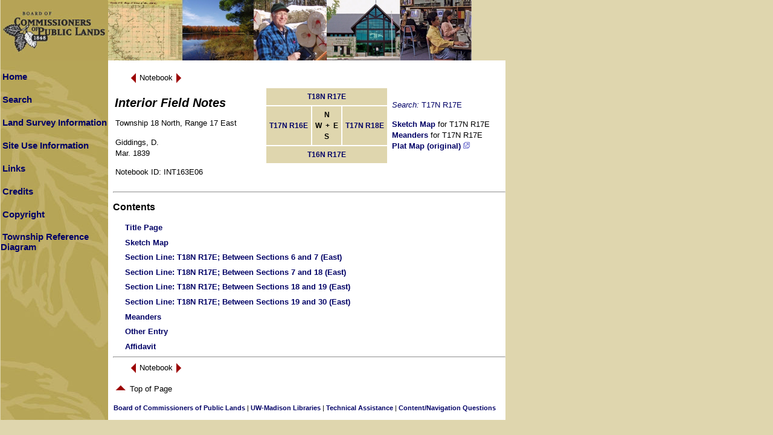

--- FILE ---
content_type: text/html; charset=ISO-8859-1
request_url: https://digicoll.library.wisc.edu/cgi-bin/SurveyNotes/SurveyNotes-idx?type=header&issueid=SurveyNotes.INT163E06&isize=M&twp=T017NR017E
body_size: 9765
content:
<!DOCTYPE html
	PUBLIC "-//W3C//DTD XHTML 1.0 Transitional//EN"
	 "http://www.w3.org/TR/xhtml1/DTD/xhtml1-transitional.dtd">
<html xmlns="http://www.w3.org/1999/xhtml" lang="en-US" xml:lang="en-US">
<head>
<title>Survey Notes (): Contents</title>
<link rel="stylesheet" type="text/css" href="/SurveyNotes/sitestyle.css" title="Local" /><link rel="stylesheet" type="text/css" href="/SurveyNotes/SurveyNotes.css" title="Local" />
<script src="/SurveyNotes/SurveyNotes.js" language="JavaScript" type="text/javascript"></script>
<meta http-equiv="Content-Type" content="text/html; charset=iso-8859-1" />
</head>
<body class="contents">

<a name="top"></a>
<table bgcolor="#b6a557" border="0" cellpadding="0" cellspacing="0" width="780">
<tbody>
	<tr>
		<td valign="top">
			<a href="http://bcpl.wisconsin.gov/"><img src="/SurveyNotes/graphics/sitephoto_get.jpg" alt="Board ofCommissioners of Public Lands" border="0" height="100" width="780" /></a><br />
		</td>
	</tr>
</tbody>
</table>
<table bgcolor="#ffffff" border="0" cellpadding="0" cellspacing="0">
<tbody>
	<tr>
<!-- left column -->
		<td class="lcol" valign="top" width="178">
			<table border="0" cellpadding="0" cellspacing="0" width="178">
			<tbody>
				<tr><td><br /></td></tr>
				<tr>
					<td align="left" height="20" valign="middle" width="178">
						<a class="sidemenu" href="/SurveyNotes/SurveyNotesHome.html" title="Home">Home</a><br />
					</td>
				</tr>
				<tr><td><br /></td></tr>
				<tr>
					<td align="left" height="20" valign="middle" width="178">
						<a class="sidemenu" href="/SurveyNotes/Search.html" title="Search">Search</a><br />
					</td>
				</tr>
				<tr><td><br /></td></tr>
				<tr>
					<td align="left" height="20" valign="middle" width="178">
						<a class="sidemenu" href="/SurveyNotes/SurveyInfo.html" title="Land Survey Information">Land Survey Information</a><br />
					</td>
				</tr>
				<tr><td><br /></td></tr>
				<tr>
					<td align="left" height="20" valign="middle" width="178">
						<a class="sidemenu" href="/SurveyNotes/Use.html" title="Site Use Information">Site Use Information</a><br />
					</td>
				</tr>
				<tr><td><br /></td></tr>
				<tr>
					<td align="left" height="20" valign="middle" width="178">
						<a class="sidemenu" href="/SurveyNotes/Links.html" title="Links">Links</a><br />
					</td>
				</tr>
				<tr><td><br /></td></tr>
				<tr>
					<td align="left" height="20" valign="middle" width="178">
						<a class="sidemenu" href="/SurveyNotes/Credits.html" title="Credits">Credits</a><br />
					</td>
				</tr>
				<tr><td><br /></td></tr>
				<tr>
					<td align="left" height="20" valign="middle" width="178">
						<a class="sidemenu" href="/SurveyNotes/Copyright.html" title="Copyright">Copyright</a><br />
					</td>
				</tr>
				<tr><td><br /></td></tr>
				<tr>
					<td align="left" height="20" valign="middle" width="178">
<script language="JavaScript" type="text/javascript">
<!--
document.write('<a class="sidemenu" href="#" onClick="openGridWindow()">Township Reference Diagram</a>');
// --></script>
<noscript>
<a class="sidemenu" href="/SurveyNotes/graphics/sectionGridL.gif" target="GridWindow">Township Reference Diagram</a>
</noscript><br />
				<tr><td><br /></td></tr>
					</td>
				</tr>
			</tbody>
			</table>
		</td>
<!-- middle column -->
		<td bgcolor="#ffffff" height="100%" valign="top" width="5">&nbsp;&nbsp;</td>
<!-- main column -->
		<td align="left" valign="top">&nbsp;	<form method="get" action="/cgi-bin/SurveyNotes/SurveyNotes-idx">
	<input type="hidden" name="type" value="goto" />
	<input type="hidden" name="issueid" value="SurveyNotes.INT163E06" />
	<input type="hidden" name="isize" value="M" />

	<table border="0" cellspacing="0" cellpadding="0">
		<tr valign="middle">
		<td><div class="navtable"><table border="0" cellspacing="0" cellpadding="0">
			<tr valign="middle">
			<td><a href="/cgi-bin/SurveyNotes/SurveyNotes-idx?type=header&amp;issueid=SurveyNotes.INT163E05&amp;isize=M&amp;twp=T017NR017E"><img src="/oticons/efacs/BackArrow.gif" alt="Previous" width="13" height="23" border="0" /></a></td>
			<td><span class="navlink">&nbsp;Notebook&nbsp;</span></td>
			<td><a href="/cgi-bin/SurveyNotes/SurveyNotes-idx?type=header&amp;issueid=SurveyNotes.INT164E01&amp;isize=M&amp;twp=T017NR017E"><img src="/oticons/efacs/ForwardArrow.gif" alt="Next" width="13" height="23" border="0" /></a></td>
			</tr></table></div>
		</td>
		</tr>
	</table>
	</form>
<!-- start issueHeader -->
<table border="0" width="100%">
	<tr>
		<td align="left" valign="top"><div class="contentshdr">
			<h2 class="title"><cite>Interior Field Notes</cite></h2>
			<p class="creation"><span class="feature">Township 18 North, Range 17 East</span><br /></p>			<p class="authdate"><span class="author">Giddings, D.</span><br /><span class="date">Mar. 1839</span></p>
			<p class="idstring">Notebook ID: INT163E06</p>
</div>
		</td>
		<td align="right" valign="top">		<table border="0" cellpadding="5">
		<tbody>
			<tr>
				<td class="compass" colspan="3" valign="bottom"> <a href="/cgi-bin/SurveyNotes/SurveyNotes-idx?type=PLSS&amp;twp=T018NR017E">T18N R17E</a> </td>
				<td class="stdentry" rowspan="3"><p class="searchStr"><em>Search:</em> T17N R17E</p>
					<p><a href="/cgi-bin/SurveyNotes/SurveyNotes-idx?type=article&amp;dtype=Sketch+Map&amp;twp=T017NR017E" target="stdEntryWin">Sketch Map</a> for T17N R17E<br />
						<a href="/cgi-bin/SurveyNotes/SurveyNotes-idx?type=article&amp;dtype=Meanders&amp;twp=T017NR017E" target="stdEntryWin">Meanders</a> for T17N R17E<br />
						<a href="https://digital.library.wisc.edu/1711.dl/EBNAALV2XGR6U8X" target="stdEntryWin0">Plat Map (original) <img src="/SurveyNotes/graphics/newWin.gif" alt="New window icon" title="(opens in a new window)"/></a><br />
					</p>
				</td>
			</tr>
			<tr>
				<td class="compass" align="right"> <a href="/cgi-bin/SurveyNotes/SurveyNotes-idx?type=PLSS&amp;twp=T017NR016E">T17N R16E</a> </td>
				<td class="compass"><strong>N<br />W&nbsp;&nbsp;+&nbsp;&nbsp;E<br />S</strong></td>
				<td class="compass" align="left"> <a href="/cgi-bin/SurveyNotes/SurveyNotes-idx?type=PLSS&amp;twp=T017NR018E">T17N R18E</a> </td>
			</tr>
			<tr>
				<td class="compass" colspan="3" valign="top"> <a href="/cgi-bin/SurveyNotes/SurveyNotes-idx?type=PLSS&amp;twp=T016NR017E">T16N R17E</a> </td>
			</tr>

		</tbody>
		</table>
</td>
	</tr>
</table>
<!-- end issueHeader -->
<hr />
<h3>Contents</h3>
<div class="contentslist">
<p class="cntsitem"><a href="/cgi-bin/SurveyNotes/SurveyNotes-idx?type=article&amp;byte=46187843&amp;isize=M&amp;twp=T017NR017E"><strong>Title Page</strong></a></p>
<p class="cntsitem"><a href="/cgi-bin/SurveyNotes/SurveyNotes-idx?type=article&amp;byte=46188102&amp;isize=M&amp;twp=T017NR017E"><strong>Sketch Map</strong></a></p>
<p class="cntsitem"><a href="/cgi-bin/SurveyNotes/SurveyNotes-idx?type=article&amp;byte=46188361&amp;isize=M&amp;twp=T017NR017E"><strong>Section Line</strong>: T18N&nbsp;R17E; Between Sections 6 and 7 (East)</a></p>
<p class="cntsitem"><a href="/cgi-bin/SurveyNotes/SurveyNotes-idx?type=article&amp;byte=46188631&amp;isize=M&amp;twp=T017NR017E"><strong>Section Line</strong>: T18N&nbsp;R17E; Between Sections 7 and 18 (East)</a></p>
<p class="cntsitem"><a href="/cgi-bin/SurveyNotes/SurveyNotes-idx?type=article&amp;byte=46188901&amp;isize=M&amp;twp=T017NR017E"><strong>Section Line</strong>: T18N&nbsp;R17E; Between Sections 18 and 19 (East)</a></p>
<p class="cntsitem"><a href="/cgi-bin/SurveyNotes/SurveyNotes-idx?type=article&amp;byte=46189171&amp;isize=M&amp;twp=T017NR017E"><strong>Section Line</strong>: T18N&nbsp;R17E; Between Sections 19 and 30 (East)</a></p>
<p class="cntsitem"><a href="/cgi-bin/SurveyNotes/SurveyNotes-idx?type=article&amp;byte=46189441&amp;isize=M&amp;twp=T017NR017E"><strong>Meanders</strong></a></p>
<p class="cntsitem"><a href="/cgi-bin/SurveyNotes/SurveyNotes-idx?type=article&amp;byte=46190008&amp;isize=M&amp;twp=T017NR017E"><strong>Other Entry</strong></a></p>
<p class="cntsitem"><a href="/cgi-bin/SurveyNotes/SurveyNotes-idx?type=article&amp;byte=46190268&amp;isize=M&amp;twp=T017NR017E"><strong>Affidavit</strong></a></p>
</div>
<hr />
	<form method="get" action="/cgi-bin/SurveyNotes/SurveyNotes-idx">
	<input type="hidden" name="type" value="goto" />
	<input type="hidden" name="issueid" value="SurveyNotes.INT163E06" />
	<input type="hidden" name="isize" value="M" />

	<table border="0" cellspacing="0" cellpadding="0">
		<tr valign="middle">
		<td><div class="navtable"><table border="0" cellspacing="0" cellpadding="0">
			<tr valign="middle">
			<td><a href="/cgi-bin/SurveyNotes/SurveyNotes-idx?type=header&amp;issueid=SurveyNotes.INT163E05&amp;isize=M&amp;twp=T017NR017E"><img src="/oticons/efacs/BackArrow.gif" alt="Previous" width="13" height="23" border="0" /></a></td>
			<td><span class="navlink">&nbsp;Notebook&nbsp;</span></td>
			<td><a href="/cgi-bin/SurveyNotes/SurveyNotes-idx?type=header&amp;issueid=SurveyNotes.INT164E01&amp;isize=M&amp;twp=T017NR017E"><img src="/oticons/efacs/ForwardArrow.gif" alt="Next" width="13" height="23" border="0" /></a></td>
			</tr></table></div>
		</td>
		</tr>
	</table>
	</form>
<p><a href="#top"><img src="/oticons/efacs/UpArrow.gif" alt="Go up to" width="23" height="13" border="0" /></a><span class="navlink">&nbsp;Top of Page&nbsp;</span></p>

<!-- start local footer -->
<!-- end local footer -->
<p class="helplinks"><a href="http://bcpl.state.wi.us/home/">Board of Commissioners of Public Lands</a> |
<a href="http://www.library.wisc.edu">UW-Madison Libraries</a> |
<a href="http://digital.library.wisc.edu/1711/contactltg">Technical Assistance</a> |
<a href="mailto:digitalcontent@library.wisc.edu">Content/Navigation Questions</a></p>
		</td><!-- main cell -->
	</tr>
</tbody>
</table>
</body>
</html>
